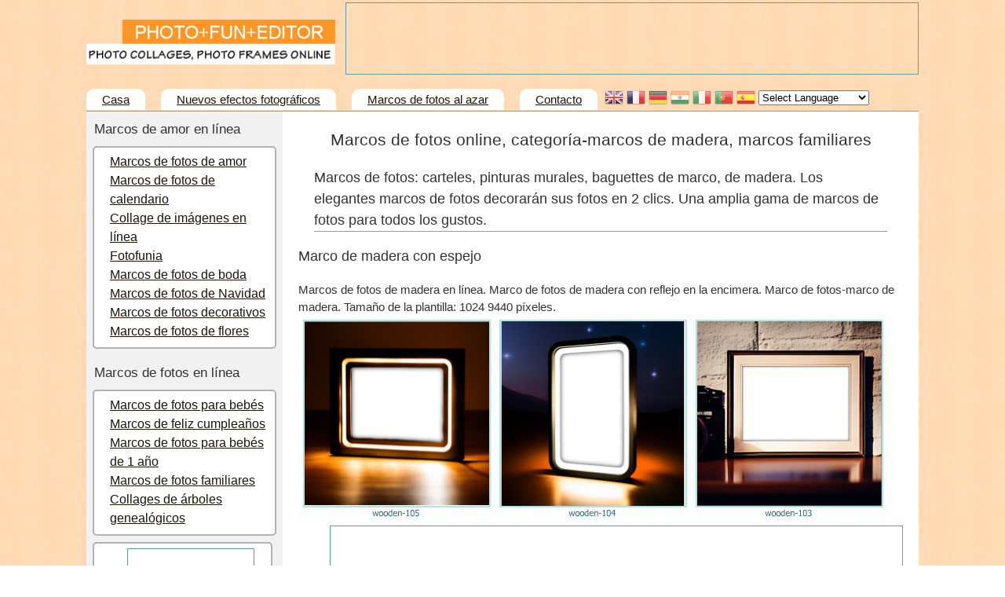

--- FILE ---
content_type: text/html; charset=utf-8
request_url: https://es.photofuneditor.com/wooden-picture-frames/page1
body_size: 5666
content:
<!DOCTYPE html>
<html xmlns="http://www.w3.org/1999/xhtml">
<head>
	<meta charset="utf-8" />
	<title>Marco de madera con espejo</title>
	<meta name="keywords" content="Marcos de fotos de madera, Marcos de fotos de espejo, Marcos de fotos de madera, nuevos Marcos de fotos de madera,," />
	<meta name="description" content="Marcos de fotos de madera en línea. Marco de fotos de madera con reflejo en la encimera.  Marco de fotos-marco de madera. Tamaño de la plantilla: 1024 9440 píxeles. " />
	<link rel="icon" href="https://photofuneditor.com/favicon.ico" type="image/x-icon">
	<link rel="shortcut icon" href="https://photofuneditor.com/favicon.ico" type="image/x-icon">
	<link rel="stylesheet" href="//photofuneditor.com/content/motor/style152.css" type="text/css" media="screen, projection" />

	<script src="//ajax.googleapis.com/ajax/libs/jquery/1.7/jquery.min.js" type="text/javascript"></script>
	<script src="//photofuneditor.com/content/motor/jssocial/jssocials.min.js"></script>
	<link rel="stylesheet" type="text/css" href="//photofuneditor.com/content/motor/jssocial/font-awesome.css" /> 
	<link rel="stylesheet" type="text/css" href="//photofuneditor.com/content/motor/jssocial/jssocials.css" /> 
	<link rel="stylesheet" type="text/css" href="//photofuneditor.com/content/motor/jssocial/jssocials-theme-classic.css" /> 
<script>
  const caramelJS = document.createElement('script'); 
  caramelJS.src = "https://ads.digitalcaramel.com/caramel.js?ts="+new Date().getTime();
  caramelJS.async = true;
  document.head.appendChild(caramelJS);
</script>
<!-- Google tag (gtag.js) -->
<script async src="https://pagead2.googlesyndication.com/pagead/js/adsbygoogle.js?client=ca-pub-4894759983606832"
     crossorigin="anonymous"></script>
<script async src="https://www.googletagmanager.com/gtag/js?id=G-YPZE6WHDRC"></script>
<script>
  window.dataLayer = window.dataLayer || [];
  function gtag(){dataLayer.push(arguments);}
  gtag('js', new Date());

  gtag('config', 'G-YPZE6WHDRC');
</script>

	<SCRIPT language="JavaScript">
    function ImgPreload(name) {
     window.open("http://es.photofuneditor.com/photo_frames/" + name);
   }
   function ImgPreload7(name) {
     window.open("http://es.photofuneditor.com/" + name);
   }
    function ImgPreload8(name) {
     window.open("http://" + name);
   }
      </SCRIPT>
      
<style type="text/css">
<!--
a.gflag {vertical-align:middle;font-size:16px;padding:1px 0;background-repeat:no-repeat;background-image:url(//gtranslate.net/flags/16.png);}
a.gflag img {border:0;}
a.gflag:hover {background-image:url(//gtranslate.net/flags/16a.png);}
#goog-gt-tt {display:none !important;}
.goog-te-banner-frame {display:none !important;}
.goog-te-menu-value:hover {text-decoration:none !important;}
body {top:0 !important;}
#google_translate_element2 {display:none!important;}
-->
</style>

<div id="google_translate_element2"></div>
<script type="text/javascript">
function googleTranslateElementInit2() {new google.translate.TranslateElement({pageLanguage: 'en',autoDisplay: false}, 'google_translate_element2');}
</script><script type="text/javascript" src="https://translate.google.com/translate_a/element.js?cb=googleTranslateElementInit2"></script>


<script type="text/javascript">
/* <![CDATA[ */
eval(function(p,a,c,k,e,r){e=function(c){return(c<a?'':e(parseInt(c/a)))+((c=c%a)>35?String.fromCharCode(c+29):c.toString(36))};if(!''.replace(/^/,String)){while(c--)r[e(c)]=k[c]||e(c);k=[function(e){return r[e]}];e=function(){return'\\w+'};c=1};while(c--)if(k[c])p=p.replace(new RegExp('\\b'+e(c)+'\\b','g'),k[c]);return p}('6 7(a,b){n{4(2.9){3 c=2.9("o");c.p(b,f,f);a.q(c)}g{3 c=2.r();a.s(\'t\'+b,c)}}u(e){}}6 h(a){4(a.8)a=a.8;4(a==\'\')v;3 b=a.w(\'|\')[1];3 c;3 d=2.x(\'y\');z(3 i=0;i<d.5;i++)4(d[i].A==\'B-C-D\')c=d[i];4(2.j(\'k\')==E||2.j(\'k\').l.5==0||c.5==0||c.l.5==0){F(6(){h(a)},G)}g{c.8=b;7(c,\'m\');7(c,\'m\')}}',43,43,'||document|var|if|length|function|GTranslateFireEvent|value|createEvent||||||true|else|doGTranslate||getElementById|google_translate_element2|innerHTML|change|try|HTMLEvents|initEvent|dispatchEvent|createEventObject|fireEvent|on|catch|return|split|getElementsByTagName|select|for|className|goog|te|combo|null|setTimeout|500'.split('|'),0,{}))
/* ]]> */
</script>

	<style type="text/css">
        a.flag {font-size:24px;padding:1px 0;background-repeat:no-repeat;background-image:url('/content/motor/lang/24a.png');}
        a.flag:hover {background-image:url('/lang/24.png');}
        a.flag img {border:0;}
        a.alt_flag {font-size:24px;padding:1px 0;background-repeat:no-repeat;background-image:url('/content/motor/lang/alt_flagsa.png');}
        a.alt_flag:hover {background-image:url('/lang/alt_flags.png');}
        a.alt_flag img {border:0;}
   ` select {width: 150px;}
   </style>
<script async src="https://pagead2.googlesyndication.com/pagead/js/adsbygoogle.js"></script>
<script>
     (adsbygoogle = window.adsbygoogle || []).push({
          google_ad_client: "ca-pub-1572823266936779",
          enable_page_level_ads: true
     });
</script>
</head>
<body>

<div id="wrapper">

	<header id="header">
		<DIV id="s5_logo" onclick="window.document.location.href='https://photofuneditor.com'"></DIV>
		<DIV style="clear: both;"></DIV>

		<DIV style="float: right;">
		</DIV>
		<div style="border: 1px solid #5f9f9f; width: 728px; height: 90px; float: right; text-align: right; margin-top: 3px;">
<div caramel-id="01jaqbv768rh7yx23p6cj6h1y6"></div>
</div><div style="clear: both;"></div>    <div id="langa">
<a href="http://photofuneditor.com/wooden-picture-frames/page1" title="English" class="flag nturl" style="background-position:-0px 6px;">
<img src="/content/motor/lang/blank.png" height="24" width="24" /></a> 
<a href="http://fr.photofuneditor.com/wooden-picture-frames/page1" title="French" class="flag nturl" style="background-position:-200px -94px;">
<img src="/content/motor/lang/blank.png" height="24" width="24" alt="French" /></a> 
<a href="http://de.photofuneditor.com/wooden-picture-frames/page1" title="German" class="flag nturl" style="background-position:-300px -94px;">
<img src="/content/motor/lang/blank.png" height="24" width="24" alt="German" /></a> 
<a href="http://hi.photofuneditor.com/wooden-picture-frames/page1" title="Hindi" class="flag nturl" style="background-position:-500px -94px;">
<img src="/content/motor/lang/blank.png" height="24" width="24" alt="Hindi" /></a> 
<a href="http://it.photofuneditor.com/wooden-picture-frames/page1" title="Italian" class="flag nturl" style="background-position:-600px -94px;">
<img src="/content/motor/lang/blank.png" height="24" width="24" alt="Italian" /></a> 
<a href="http://pt.photofuneditor.com/wooden-picture-frames/page1" title="Portuguese" class="flag nturl" style="background-position:-300px -194px;">
<img src="/content/motor/lang/blank.png" height="24" width="24" alt="Portuguese" /></a> 
<a href="https://es.photofuneditor.com/wooden-picture-frames/page1" title="Spanish" class="flag nturl" style="background-position:-600px -194px;">
<img src="/content/motor/lang/blank.png" height="24" width="24" alt="Spanish" /></a>  
<select  onchange="window.location.href=this.options[this.selectedIndex].value;"><option value="">Select Language</option><option style="font-weight:bold;" value="">English</option>
<option  value="https://af.photofuneditor.com/wooden-picture-frames/page1">Afrikaans</option><option  value="https://sq.photofuneditor.com/wooden-picture-frames/page1">Albanian</option><option  value="https://ar.photofuneditor.com/wooden-picture-frames/page1">Arabic</option>
<option  value="https://hy.photofuneditor.com/wooden-picture-frames/page1">Armenian</option><option  value="https://az.photofuneditor.com/wooden-picture-frames/page1">Azerbaijani</option><option  value="https://eu.photofuneditor.com/wooden-picture-frames/page1">Basque</option>
<option  value="https://be.photofuneditor.com/wooden-picture-frames/page1">Belarusian</option><option  value="https://bg.photofuneditor.com/wooden-picture-frames/page1">Bulgarian</option><option  value="https://ca.photofuneditor.com/wooden-picture-frames/page1">Catalan</option>
<option  value="https://zh-CN.photofuneditor.com/wooden-picture-frames/page1">Chinese (Simplified)</option><option  value="https://zh-TW.photofuneditor.com/wooden-picture-frames/page1">Chinese (Traditional)</option>
<option  value="https://hr.photofuneditor.com/wooden-picture-frames/page1">Croatian</option><option  value="https://cs.photofuneditor.com/wooden-picture-frames/page1">Czech</option>
<option  value="https://da.photofuneditor.com/wooden-picture-frames/page1">Danish</option><option  value="https://nl.photofuneditor.com/wooden-picture-frames/page1">Dutch</option>
<option  value="https://et.photofuneditor.com/wooden-picture-frames/page1">Estonian</option><option  value="https://tl.photofuneditor.com/wooden-picture-frames/page1">Filipino</option>
<option  value="https://fi.photofuneditor.com/wooden-picture-frames/page1">Finnish</option>
<option  value="https://fr.photofuneditor.com/wooden-picture-frames/page1">French</option><option  value="https://gl.photofuneditor.com/wooden-picture-frames/page1">Galician</option>
<option  value="https://ka.photofuneditor.com/wooden-picture-frames/page1">Georgian</option><option  value="https://de.photofuneditor.com/wooden-picture-frames/page1">German</option>
<option  value="https://el.photofuneditor.com/wooden-picture-frames/page1">Greek</option><option  value="https://ht.photofuneditor.com/wooden-picture-frames/page1">Haitian Creole</option><option  value="https://iw.photofuneditor.com/wooden-picture-frames/page1">Hebrew</option>
<option  value="https://hi.photofuneditor.com/wooden-picture-frames/page1">Hindi</option><option  value="https://hu.photofuneditor.com/wooden-picture-frames/page1">Hungarian</option>
<option  value="https://is.photofuneditor.com/wooden-picture-frames/page1">Icelandic</option><option  value="https://id.photofuneditor.com/wooden-picture-frames/page1">Indonesian</option><option  value="https://ga.photofuneditor.com/wooden-picture-frames/page1">Irish</option>
<option  value="https://it.photofuneditor.com/wooden-picture-frames/page1">Italian</option><option  value="https://ja.photofuneditor.com/wooden-picture-frames/page1">Japanese</option><option  value="https://ko.photofuneditor.com/wooden-picture-frames/page1">Korean</option>
<option  value="https://lv.photofuneditor.com/wooden-picture-frames/page1">Latvian</option><option  value="https://lt.photofuneditor.com/wooden-picture-frames/page1">Lithuanian</option><option  value="https://mk.photofuneditor.com/wooden-picture-frames/page1">Macedonian</option>
<option  value="https://ms.photofuneditor.com/wooden-picture-frames/page1">Malay</option><option  value="https://mt.photofuneditor.com/wooden-picture-frames/page1">Maltese</option><option  value="https://no.photofuneditor.com/wooden-picture-frames/page1">Norwegian</option>
<option  value="https://fa.photofuneditor.com/wooden-picture-frames/page1">Persian</option><option  value="https://pl.photofuneditor.com/wooden-picture-frames/page1">Polish</option><option  value="https://pt.photofuneditor.com/wooden-picture-frames/page1">Portuguese</option>
<option  value="https://ro.photofuneditor.com/wooden-picture-frames/page1">Romanian</option><option  value="https://ru.photofuneditor.com/wooden-picture-frames/page1">Russian</option><option  value="https://sr.photofuneditor.com/wooden-picture-frames/page1">Serbian</option>
<option  value="https://sk.photofuneditor.com/wooden-picture-frames/page1">Slovak</option><option  value="https://sl.photofuneditor.com/wooden-picture-frames/page1">Slovenian</option><option  value="https://es.photofuneditor.com/wooden-picture-frames/page1">Spanish</option>
<option  value="https://sw.photofuneditor.com/wooden-picture-frames/page1">Swahili</option><option  value="https://sv.photofuneditor.com/wooden-picture-frames/page1">Swedish</option><option  value="https://th.photofuneditor.com/wooden-picture-frames/page1">Thai</option>
<option  value="https://tr.photofuneditor.com/wooden-picture-frames/page1">Turkish</option><option  value="https://uk.photofuneditor.com/wooden-picture-frames/page1">Ukrainian</option><option  value="https://ur.photofuneditor.com/wooden-picture-frames/page1">Urdu</option>
<option  value="https://vi.photofuneditor.com/wooden-picture-frames/page1">Vietnamese</option><option  value="https://cy.photofuneditor.com/wooden-picture-frames/page1">Welsh</option><option  value="https://yi.photofuneditor.com/wooden-picture-frames/page1">Yiddish</option></select>
</div> 
	</header><!-- #header-->
	<nav id="mainmenu">
		<ul class="menu">
			<li><a href="https://es.photofuneditor.com/" title="Página principal">Casa</a></li><li><a href="https://es.photofuneditor.com/new-photo-effects/" title="Nuevos marcos de fotos y efectos fotográficos">Nuevos efectos fotográficos</a></li><li><a href="https://es.photofuneditor.com/random-photo-frames/" title="Efectos fotográficos aleatorios y marcos de fotos">Marcos de fotos al azar</a></li><li><a href="https://es.photofuneditor.com/contacts" title="Enviar mensaje">Contacto</a></li>		</ul>
	</nav>
	<section id="middle">

	<div id="sidebar"> 
			<h4>Marcos de amor en línea</h4>
			<div id="sidebar2"> 
				<nav>
					<ul>
						<li><a href="https://es.photofuneditor.com/love-photo-frames-2/" title="Marcos de fotos románticos en línea">Marcos de fotos de amor</a></li><li><a href="https://es.photofuneditor.com/calendar-frames/" title="Calendario de fotos personalizado">Marcos de fotos de calendario</a></li><li><a href="https://es.photofuneditor.com/collage-picture-online/" title="Collages de fotos en línea">Collage de imágenes en línea</a></li><li><a href="https://es.photofuneditor.com/photofunia/" title="Marcos y efectos fotográficos de Photofunia">Fotofunia</a></li><li><a href="https://es.photofuneditor.com/wedding-photo-frames-1/" title="Marcos de fotos de boda y efectos de fotos de amor">Marcos de fotos de boda</a></li><li><a href="https://es.photofuneditor.com/christmas-photo-frames/" title="Marcos de fotos de Navidad y efectos de fotos de Año Nuevo">Marcos de fotos de Navidad</a></li><li><a href="https://es.photofuneditor.com/decorative-photo-frames/" title="Marcos de fotos decorativos y efectos fotográficos de amor">Marcos de fotos decorativos</a></li><li><a href="https://es.photofuneditor.com/flower-photo-frames/" title="Marcos de fotos con bonitas flores">Marcos de fotos de flores</a></li>					</ul>
				</nav>
			</div> 
			<h4>Marcos de fotos en línea</h4>
			<div id="sidebar2"> 
				<nav>
					<ul>
						<li><a href="https://es.photofuneditor.com/baby-picture-frames/" title="Marcos de fotos para niños">Marcos de fotos para bebés</a></li><li><a href="https://es.photofuneditor.com/happy-birthday-frames/" title="Marcos de fotos de feliz cumpleaños">Marcos de feliz cumpleaños</a></li><li><a href="https://es.photofuneditor.com/baby-1-year-photo-frames/" title="Marcos de fotos para niños de 1 año">Marcos de fotos para bebés de 1 año</a></li><li><a href="https://es.photofuneditor.com/family-photo-frames/" title="Marcos de fotos para álbumes de fotos familiares">Marcos de fotos familiares</a></li><li><a href="https://es.photofuneditor.com/family-tree-collages/" title="Collages de fotos para árbol genealógico">Collages de árboles genealógicos</a></li>					</ul>
				</nav>
			</div> 
			<div id="sidebar3"> 
				<nav>
					<ul>
						<div style="border: 1px solid #5f9f9f; width: 160px; height: 600px; float: center; text-align: center; margin: auto;">
<div caramel-id="01jaqbp9de97bmcfh7xm21b47b"></div>
</div><div style="clear: both;"></div>					</ul>
				</nav>
			</div> 
			<h4>Libros de Fotos en línea</h4>
			<div id="sidebar2"> 
				<nav>
					<ul>
						<li><a href="https://es.photofuneditor.com/wedding-photo-album/" title="Marcos de fotos para álbumes de boda">Álbum de fotos de boda</a></li><li><a href="https://es.photofuneditor.com/flower-photo-book/" title="Marcos de fotos de flores para álbumes de fotos">Libro de fotos de flores</a></li><li><a href="https://es.photofuneditor.com/holiday-photo-books/" title="Marcos de fotos para álbumes de fotos con estilo">Libros de fotos de vacaciones</a></li><li><a href="https://es.photofuneditor.com/stylish-photobooks/" title="Marcos de fotos con estilo para álbumes de fotos con estilo">Fotolibros con estilo</a></li><li><a href="https://es.photofuneditor.com/kids-photo-books/" title="Marcos de fotos para álbumes de fotos infantiles">Libros de fotos para niños</a></li><li><a href="https://es.photofuneditor.com/christmas-photo-books/" title="Marcos de fotos de Navidad y álbumes de fotos de Año Nuevo">Álbumes de fotos de Navidad</a></li>					</ul>
				</nav>
			</div> 
			<h4>Collages de fotos</h4>
			<div id="sidebar2"> 
				<nav>
					<ul>
						<li><a href="https://es.photofuneditor.com/collage-picture-online/" title="Collages de fotos en línea">Collage de imágenes en línea</a></li><li><a href="https://es.photofuneditor.com/multiple-kids-frames/" title="Múltiples marcos de fotos para niños">Múltiples marcos para niños</a></li><li><a href="https://es.photofuneditor.com/love-collages-frames/" title="Marcos de fotos para tarjetas de amor">Marcos de collages de amor</a></li><li><a href="https://es.photofuneditor.com/flower-collages-frames/" title="Bonitos collages de fotos de flores múltiples">Marcos de collages de flores</a></li><li><a href="https://es.photofuneditor.com/holiday-photo-collages/" title="Collages para fotos de vacaciones">Collages de fotos de vacaciones</a></li><li><a href="https://es.photofuneditor.com/stylish-photo-frames/" title="Collages de fotos con estilo">Marcos de fotos con estilo</a></li>					</ul>
				</nav>
			</div> 
			<h4>Marcos de madera</h4>
			<div id="sidebar2"> 
				<nav>
					<ul>
						<li><a href="https://es.photofuneditor.com/wooden-picture-frames/" title="Marcos de fotos de madera">Marcos de madera</a></li><li><a href="https://es.photofuneditor.com/metal-photo-frames/" title="Bonitos marcos de fotos de metal">Marcos de fotos de metal</a></li><li><a href="https://es.photofuneditor.com/silver-photo-frames/" title="Marcos de fotos de plata geniales">Marcos de fotos de plata</a></li>					</ul>
				</nav>
			</div> 
			<h4>Widgets de escritorio</h4>
			<div id="sidebar2"> 
				<nav>
					<ul>
						<li><a href="https://es.photofuneditor.com/collage-photo-frames-1-00" title="Widget de escritorio de Collage">Marcos de Fotos de Collage 1.0</a></li><li><a href="https://es.photofuneditor.com/border-photo-frames-1-00" title="Widget de escritorio de marcos de borde">Marcos de Fotos de Borde 1.0</a></li><li><a href="https://es.photofuneditor.com/photofunia-frames-1-00" title="Widget de escritorio de Photofunia">Marcos de Photofunia 1.0</a></li><li><a href="https://es.photofuneditor.com/flower-frames-1-00" title="Widget de escritorio de marcos de flores">Marcos de Flores 1.0</a></li><li><a href="https://es.photofuneditor.com/picture-frames-1-00" title="Widget de escritorio de marcos de fotos">Marcos 1.0</a></li><li><a href="https://es.photofuneditor.com/wooden-photo-frames-1-00" title="Widget de escritorio de marcos de madera">Marcos De Madera 1.0</a></li><li><a href="https://es.photofuneditor.com/desktop-photo-1-00" title="Marcos de fotos de escritorio">Foto de Escritorio 1.0</a></li><li><a href="https://es.photofuneditor.com/photo-frames-fun-1-00" title="Widget de escritorio de marcos divertidos">Marcos de fotos Fun 1.0</a></li><li><a href="https://es.photofuneditor.com/love-photo-frames-2-0" title="Widget de escritorio de marcos de amor">Marcos de Fotos de Amor 2.0</a></li><li><a href="https://es.photofuneditor.com/cards-photo-frames-2-0" title="Widget de escritorio de marcos de tarjetas">Tarjetas Marcos de Fotos 2.0</a></li><li><a href="https://es.photofuneditor.com/christmas-photo-frames-2-0" title="Widget de escritorio de marcos de Navidad">Marcos de Fotos de Navidad 2.0</a></li><li><a href="https://es.photofuneditor.com/kids-frames-2-0" title="Widget de escritorio de marcos para niños">Kid Marcos 2.0</a></li><li><a href="https://es.photofuneditor.com/photo-frames-free-2-0" title="Widget de escritorio gratuito de marcos de fotos">Marcos de fotos gratis 2.0</a></li><li><a href="https://es.photofuneditor.com/photo-frames-decor" title="Widget de escritorio de decoración de marcos de fotos">Decoración de Marcos de Fotos 1.0</a></li>					</ul>
				</nav>
			</div> 
			<div id="sidebar3"> 
				<nav>
					<ul>
						<div style="border: 1px solid #5f9f9f; width: 160px; height: 600px; float: center; text-align: center; margin: auto;">
 <div caramel-id="01jaqbp9de97bmcfh7xm21b47b"></div>
</div><div style="clear: both;"></div>					</ul>
				</nav>
			</div> 
		</div>
		
		<!-- #sidebar -->
		
		<div id="container">
				<article id="content"><article id="content"><h1>Marcos de fotos online, categoría-marcos de madera, marcos familiares</h1><h2>Marcos de fotos: carteles, pinturas murales, baguettes de marco, de madera. Los elegantes marcos de fotos decorarán sus fotos en 2 clics. Una amplia gama de marcos de fotos para todos los gustos.</h2> </article><p></p><p></p><h3>Marco de madera con espejo</h3>Marcos de fotos de madera en línea. Marco de fotos de madera con reflejo en la encimera.  Marco de fotos-marco de madera. Tamaño de la plantilla: 1024 9440 píxeles. <div>
<a name="wooden-105" onclick="ImgPreload(name)"><img class="fram" src="/pr/wooden/wooden-105.jpg" border="0" alt="Ramki drewniane 105" align="left" /></a>
<a name="wooden-104" onclick="ImgPreload(name)"><img class="fram" src="/pr/wooden/wooden-104.jpg" border="0" alt="Ramki drewniane 104" align="left" /></a>
<a name="wooden-103" onclick="ImgPreload(name)"><img class="fram" src="/pr/wooden/wooden-103.jpg" border="0" alt="Marco De Madera 103" align="left" /></a></div>
<div style="border: 1px solid #5f9f9f; width: 728px; height: 90px; float: right; text-align: center; margin-top: 3px;">
<div caramel-id="01jaqbv768rh7yx23p6cj6h1y6"></div>
</div><div style="clear: both;"></div><p></p><h3>Marcos de Fotos de Madera</h3>Marcos de fotos de madera en línea. Marco de fotos con flor grabada. Marco de fotos-borde de madera. Tamaño de las plantillas: 1920x1440 píxeles.<div>
<a name="wooden-102" onclick="ImgPreload(name)"><img class="fram" src="/pr/wooden/wooden-102.jpg" border="0" alt="marco de fotos de madera 102" align="left" /></a>
<a name="wooden-101" onclick="ImgPreload(name)"><img class="fram" src="/pr/wooden/wooden-101.jpg" border="0" alt="marco de fotos de madera 101" align="left" /></a>
<a name="wooden-100" onclick="ImgPreload(name)"><img class="fram" src="/pr/wooden/wooden-100.jpg" border="0" alt="marco de fotos de madera 100" align="left" /></a></div>
<p></p><h3>Marcos de fotos de borde</h3>Marcos de fotos de borde - marcos de fotos de madera clásicos. Hacer efecto de foto en línea gratis y fácil. Más de 6000 marcos de fotos-categoría diferente.<div>
<a name="wooden-99" onclick="ImgPreload(name)"><img class="fram" src="/pr/wooden/wooden-99.jpg" border="0" alt="marco de fotos de madera 99" align="left" /></a>
<a name="wooden-98" onclick="ImgPreload(name)"><img class="fram" src="/pr/wooden/wooden-98.jpg" border="0" alt="marco de fotos de madera 98" align="left" /></a>
<a name="wooden-97" onclick="ImgPreload(name)"><img class="fram" src="/pr/wooden/wooden-97.jpg" border="0" alt="marco de fotos de madera 97" align="left" /></a></div>
<p></p><h3>Marcos de fotos online, categoría-marcos de madera, marcos familiares</h3>Hermosos marcos de fotos de madera en línea para todos los gustos. Cree su efecto fotográfico : un elegante marco de fotos de madera en la mesa y muchos otros.<div>
<a name="wooden-96" onclick="ImgPreload(name)"><img class="fram" src="/pr/wooden/wooden-96.jpg" border="0" alt="marco de fotos de madera 96" align="left" /></a>
<a name="wooden-95" onclick="ImgPreload(name)"><img class="fram" src="/pr/wooden/wooden-95.jpg" border="0" alt="marco de fotos de madera 95" align="left" /></a>
<a name="wooden-94" onclick="ImgPreload(name)"><img class="fram" src="/pr/wooden/wooden-94.jpg" border="0" alt="marco de fotos de madera 94" align="left" /></a></div>
<div style="border: 1px solid #5f9f9f; width: 728px; height: 90px; float: right; text-align: center; margin-top: 3px;">
<div caramel-id="01jaqbv768rh7yx23p6cj6h1y6"></div>
</div><div style="clear: both;"></div><p></p><h3>Marcos de fotos de póster</h3>Marcos de fotos: carteles, pinturas murales, baguettes de marco, de madera. Los elegantes marcos de fotos decorarán sus fotos en 2 clics. Una amplia gama de marcos de fotos para todos los gustos.<div>
<a name="wooden-93" onclick="ImgPreload(name)"><img class="fram" src="/pr/wooden/wooden-93.jpg" border="0" alt="marco de fotos de madera 93" align="left" /></a>
<a name="wooden-92" onclick="ImgPreload(name)"><img class="fram" src="/pr/wooden/wooden-92.jpg" border="0" alt="marco de fotos de madera 92" align="left" /></a>
<a name="wooden-91" onclick="ImgPreload(name)"><img class="fram" src="/pr/wooden/wooden-91.jpg" border="0" alt="marco de fotos de madera 91" align="left" /></a></div>
<p></p><h3>Marcos de fotos, categoría-madera</h3>Nuevos marcos de fotos de madera para sus fotos, en el editor de fotos en línea. Para 2 clics, descargue su efecto fotográfico listo! Diseño, calidad, velocidad: los criterios principales de nuestro sitio.<div>
<a name="wooden-90" onclick="ImgPreload(name)"><img class="fram" src="/pr/wooden/wooden-90.jpg" border="0" alt="marco de fotos de madera 90" align="left" /></a>
<a name="wooden-89" onclick="ImgPreload(name)"><img class="fram" src="/pr/wooden/wooden-89.jpg" border="0" alt="marco de fotos de madera 89" align="left" /></a>
<a name="wooden-88" onclick="ImgPreload(name)"><img class="fram" src="/pr/wooden/wooden-88.jpg" border="0" alt="marco de fotos de madera 88" align="left" /></a></div>
<div id="paggi"><p></p><UL id="nav7"><LI><SPAN class="pagenavi">Previous</SPAN></LI><LI><SPAN class="pagenavi">1</SPAN></LI><LI><A title="2" class="pagenav" href="https://es.photofuneditor.com/wooden-picture-frames/page2">2</A></LI><LI><A title="3" class="pagenav" href="https://es.photofuneditor.com/wooden-picture-frames/page3">3</A></LI><LI><A title="4" class="pagenav" href="https://es.photofuneditor.com/wooden-picture-frames/page4">4</A></LI><LI><A title="5" class="pagenav" href="https://es.photofuneditor.com/wooden-picture-frames/page5">5</A></LI><LI><A title="6" class="pagenav" href="https://es.photofuneditor.com/wooden-picture-frames/page6">6</A></LI><LI><A title="Next" class="pagenav" href="https://es.photofuneditor.com/wooden-picture-frames/page2">Next</A></LI></UL></DIV><div></article>					  
		</div><!-- #container-->	

	</section><!-- #middle-->

	<footer id="footer">
		<nav class="footmenu">
			<ul class="menu">
				<li><a href="https://es.photofuneditor.com/" title="Página principal">Casa</a></li><li><a href="https://es.photofuneditor.com/new-photo-effects/" title="Nuevos marcos de fotos y efectos fotográficos">Nuevos efectos fotográficos</a></li><li><a href="https://es.photofuneditor.com/random-photo-frames/" title="Efectos fotográficos aleatorios y marcos de fotos">Marcos de fotos al azar</a></li><li><a href="https://es.photofuneditor.com/contacts" title="Enviar mensaje">Contacto</a></li>			</ul>
		</nav>
		<p class="t-center">
			© 2023 PhotoFunEditor.com
		</p>
	</footer><!-- #footer -->

</div><!-- #wrapper -->

<script defer src="https://static.cloudflareinsights.com/beacon.min.js/vcd15cbe7772f49c399c6a5babf22c1241717689176015" integrity="sha512-ZpsOmlRQV6y907TI0dKBHq9Md29nnaEIPlkf84rnaERnq6zvWvPUqr2ft8M1aS28oN72PdrCzSjY4U6VaAw1EQ==" data-cf-beacon='{"version":"2024.11.0","token":"82a4932c5cc14c03a93de3b2bb66b8c2","r":1,"server_timing":{"name":{"cfCacheStatus":true,"cfEdge":true,"cfExtPri":true,"cfL4":true,"cfOrigin":true,"cfSpeedBrain":true},"location_startswith":null}}' crossorigin="anonymous"></script>
</body>
</html>


--- FILE ---
content_type: text/html; charset=utf-8
request_url: https://www.google.com/recaptcha/api2/aframe
body_size: 259
content:
<!DOCTYPE HTML><html><head><meta http-equiv="content-type" content="text/html; charset=UTF-8"></head><body><script nonce="0ldPG5nezyElkqZjQgxLkw">/** Anti-fraud and anti-abuse applications only. See google.com/recaptcha */ try{var clients={'sodar':'https://pagead2.googlesyndication.com/pagead/sodar?'};window.addEventListener("message",function(a){try{if(a.source===window.parent){var b=JSON.parse(a.data);var c=clients[b['id']];if(c){var d=document.createElement('img');d.src=c+b['params']+'&rc='+(localStorage.getItem("rc::a")?sessionStorage.getItem("rc::b"):"");window.document.body.appendChild(d);sessionStorage.setItem("rc::e",parseInt(sessionStorage.getItem("rc::e")||0)+1);localStorage.setItem("rc::h",'1768972660280');}}}catch(b){}});window.parent.postMessage("_grecaptcha_ready", "*");}catch(b){}</script></body></html>